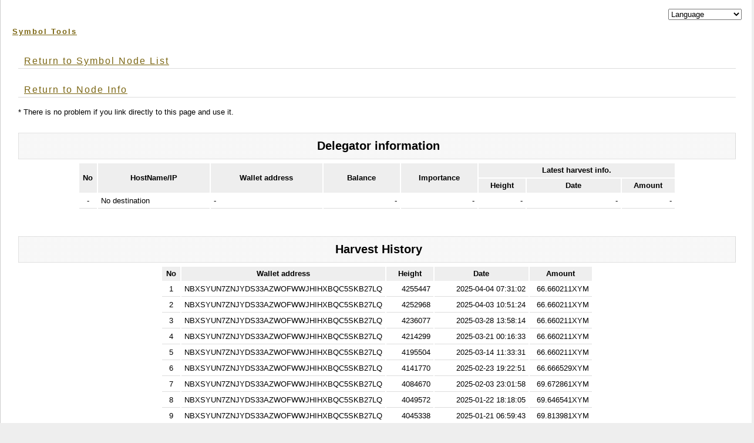

--- FILE ---
content_type: text/html;charset=UTF-8
request_url: https://symbol-tools.com/symbolTools/view/tool/addressDetails.html;jsessionid=9C372B21F28BEFA0C8D8FDF4A191BC37?inputHostName=xym643.allnodes.me&inputAddress=NBXSYUN7ZNJYDS33AZWOFWWJHIHXBQC5SKB27LQ&isFullHarvestHistory=true
body_size: 6545
content:
<!DOCTYPE html PUBLIC "-//W3C//DTD XHTML 1.0 Transitional//EN" "http://www.w3.org/TR/xhtml1/DTD/xhtml1-transitional.dtd">
<html xmlns="http://www.w3.org/1999/xhtml" xml:lang="ja" lang="ja" xmlns:te="http://www.seasar.org/teeda/extension"><head>
<meta http-equiv="Content-Type" content="text/html; charset=UTF-8" /><link rel="stylesheet" href="/symbolTools/css/style.css" type="text/css" baseViewId="/view/layout/nodeListLayout.html" /><link rel="stylesheet" href="/symbolTools/css/app.css?20210726" type="text/css" baseViewId="/view/layout/nodeListLayout.html" /><link rel="stylesheet" href="/symbolTools/css/nodeClassification.css?202205012" type="text/css" baseViewId="/view/layout/nodeListLayout.html" /><title id="title">Symbol Node List(Address Details) - symbol-tools.com</title><!-- Global site tag (gtag.js) - Google Analytics --><script type="text/javascript" language="JavaScript" src="https://www.googletagmanager.com/gtag/js?id=G-6JEV05DQS9" xml:space="preserve"></script><script type="text/javascript" language="JavaScript" xml:space="preserve">
  window.dataLayer = window.dataLayer || [];
  function gtag(){dataLayer.push(arguments);}
  gtag('js', new Date());

  gtag('config', 'G-6JEV05DQS9');
</script></head>
<body id="INDEX">
  <div id="PAGETOP">
    

<script type="text/javascript" language="JavaScript" xml:space="preserve">
function changeLanguage(value) {
	var url = new URL(window.location.href);
	var params = url.searchParams;
	params.delete('lang');
	params.append('lang', value);
	location.href = url;
}
</script>

<!--　　ヘッダ　　-->
<div align="right">
<select onChange="changeLanguage(value);" name="select"><option value="#">Language</option><option value="en">English</option><option value="ja">Japanese(日本語)</option><option value="ru">Russian(русский)</option><option value="ko">Korean(한국)</option><option value="it">Italian(italiano)</option></select>
</div>
<div id="HEADER">
<h1><a shape="rect" href="https://symbol-tools.com/">Symbol Tools</a></h1>
</div>
<hr />


    
    
  <form id="Form" name="includeChildBody:Form" method="post" enctype="application/x-www-form-urlencoded" action="/symbolTools/view/tool/addressDetails.html;jsessionid=AC27E5B3FEAE3984085CAEDD2BAE8CE3">
    <div id="KIZI">
      <div class="text">

<h3><a shape="rect" href="https://symbol-tools.com/symbolTools/view/tool/nodeList.html">Return to Symbol Node List</a></h3>
<h3><a id="goBackNodeDetails" href="nodeDetails.html;jsessionid=AC27E5B3FEAE3984085CAEDD2BAE8CE3?inputHostName=xym643.allnodes.me" shape="rect">Return to Node Info</a></h3>
* There is no problem if you link directly to this page and use it.
<br clear="none" />
<br clear="none" />


<!--　　タイトル　　-->
<!--　　タイトル　　-->
<div id="MENU">
<h2>menu</h2>
 <ul><li id="MENU01">Delegator information</li></ul>
</div>
<hr />
<table align="center"><thead><tr><th colspan="1" rowspan="2" width="20px">No</th><th colspan="1" rowspan="2" width="180px">HostName/IP</th><th colspan="1" rowspan="2" width="180px">Wallet address</th><th colspan="1" rowspan="2" width="120px">Balance</th><th colspan="1" rowspan="2" width="120px">Importance</th><th colspan="3" rowspan="1">Latest harvest info.</th></tr><tr><th colspan="1" rowspan="1" width="70px">Height</th><th colspan="1" rowspan="1" width="150px">Date</th><th colspan="1" rowspan="1" width="80px">Amount</th></tr></thead><tbody><tr><td colspan="1" rowspan="1" align="center"><span id="myNo">-</span></td><td colspan="1" rowspan="1"><span id="myHostName">No destination</span></td><td colspan="1" rowspan="1"><span id="myAccountAddress">-</span></td><td colspan="1" rowspan="1" align="right"><span id="myBalance">-</span></td><td colspan="1" rowspan="1" align="right"><span id="myImportance">-</span></td><td colspan="1" rowspan="1" align="right"><span id="myHeight">-</span></td><td colspan="1" rowspan="1" align="right"><span id="myHeightTime">-</span></td><td colspan="1" rowspan="1" align="right"><span id="myAmount">-</span></td></tr></tbody></table>

<br clear="none" /><br clear="none" />

<!--　　タイトル　　-->
<div id="MENU">
<h2>menu</h2>
 <ul><li id="MENU01">Harvest History</li></ul>
</div>
<hr />

<table align="center"><thead><tr><th colspan="1" rowspan="1" width="20px">No</th><th colspan="1" rowspan="1" width="180px">Wallet address</th><th colspan="1" rowspan="1" width="70px">Height</th><th colspan="1" rowspan="1" width="150px">Date</th><th colspan="1" rowspan="1" width="80px">Amount</th></tr></thead><tbody id="viewHarvestInfoItems"><tr><td colspan="1" rowspan="1" align="center"><span id="no">1</span></td><td colspan="1" rowspan="1"><span id="accountAddress">NBXSYUN7ZNJYDS33AZWOFWWJHIHXBQC5SKB27LQ</span></td><td colspan="1" rowspan="1" align="right"><span id="height">4255447</span></td><td colspan="1" rowspan="1" align="right"><span id="heightTime">2025-04-04 07:31:02</span></td><td colspan="1" rowspan="1" align="right"><span id="amount">66.660211XYM</span></td></tr><tr><td colspan="1" rowspan="1" align="center"><span id="no">2</span></td><td colspan="1" rowspan="1"><span id="accountAddress">NBXSYUN7ZNJYDS33AZWOFWWJHIHXBQC5SKB27LQ</span></td><td colspan="1" rowspan="1" align="right"><span id="height">4252968</span></td><td colspan="1" rowspan="1" align="right"><span id="heightTime">2025-04-03 10:51:24</span></td><td colspan="1" rowspan="1" align="right"><span id="amount">66.660211XYM</span></td></tr><tr><td colspan="1" rowspan="1" align="center"><span id="no">3</span></td><td colspan="1" rowspan="1"><span id="accountAddress">NBXSYUN7ZNJYDS33AZWOFWWJHIHXBQC5SKB27LQ</span></td><td colspan="1" rowspan="1" align="right"><span id="height">4236077</span></td><td colspan="1" rowspan="1" align="right"><span id="heightTime">2025-03-28 13:58:14</span></td><td colspan="1" rowspan="1" align="right"><span id="amount">66.660211XYM</span></td></tr><tr><td colspan="1" rowspan="1" align="center"><span id="no">4</span></td><td colspan="1" rowspan="1"><span id="accountAddress">NBXSYUN7ZNJYDS33AZWOFWWJHIHXBQC5SKB27LQ</span></td><td colspan="1" rowspan="1" align="right"><span id="height">4214299</span></td><td colspan="1" rowspan="1" align="right"><span id="heightTime">2025-03-21 00:16:33</span></td><td colspan="1" rowspan="1" align="right"><span id="amount">66.660211XYM</span></td></tr><tr><td colspan="1" rowspan="1" align="center"><span id="no">5</span></td><td colspan="1" rowspan="1"><span id="accountAddress">NBXSYUN7ZNJYDS33AZWOFWWJHIHXBQC5SKB27LQ</span></td><td colspan="1" rowspan="1" align="right"><span id="height">4195504</span></td><td colspan="1" rowspan="1" align="right"><span id="heightTime">2025-03-14 11:33:31</span></td><td colspan="1" rowspan="1" align="right"><span id="amount">66.660211XYM</span></td></tr><tr><td colspan="1" rowspan="1" align="center"><span id="no">6</span></td><td colspan="1" rowspan="1"><span id="accountAddress">NBXSYUN7ZNJYDS33AZWOFWWJHIHXBQC5SKB27LQ</span></td><td colspan="1" rowspan="1" align="right"><span id="height">4141770</span></td><td colspan="1" rowspan="1" align="right"><span id="heightTime">2025-02-23 19:22:51</span></td><td colspan="1" rowspan="1" align="right"><span id="amount">66.666529XYM</span></td></tr><tr><td colspan="1" rowspan="1" align="center"><span id="no">7</span></td><td colspan="1" rowspan="1"><span id="accountAddress">NBXSYUN7ZNJYDS33AZWOFWWJHIHXBQC5SKB27LQ</span></td><td colspan="1" rowspan="1" align="right"><span id="height">4084670</span></td><td colspan="1" rowspan="1" align="right"><span id="heightTime">2025-02-03 23:01:58</span></td><td colspan="1" rowspan="1" align="right"><span id="amount">69.672861XYM</span></td></tr><tr><td colspan="1" rowspan="1" align="center"><span id="no">8</span></td><td colspan="1" rowspan="1"><span id="accountAddress">NBXSYUN7ZNJYDS33AZWOFWWJHIHXBQC5SKB27LQ</span></td><td colspan="1" rowspan="1" align="right"><span id="height">4049572</span></td><td colspan="1" rowspan="1" align="right"><span id="heightTime">2025-01-22 18:18:05</span></td><td colspan="1" rowspan="1" align="right"><span id="amount">69.646541XYM</span></td></tr><tr><td colspan="1" rowspan="1" align="center"><span id="no">9</span></td><td colspan="1" rowspan="1"><span id="accountAddress">NBXSYUN7ZNJYDS33AZWOFWWJHIHXBQC5SKB27LQ</span></td><td colspan="1" rowspan="1" align="right"><span id="height">4045338</span></td><td colspan="1" rowspan="1" align="right"><span id="heightTime">2025-01-21 06:59:43</span></td><td colspan="1" rowspan="1" align="right"><span id="amount">69.813981XYM</span></td></tr><tr><td colspan="1" rowspan="1" align="center"><span id="no">10</span></td><td colspan="1" rowspan="1"><span id="accountAddress">NBXSYUN7ZNJYDS33AZWOFWWJHIHXBQC5SKB27LQ</span></td><td colspan="1" rowspan="1" align="right"><span id="height">4039027</span></td><td colspan="1" rowspan="1" align="right"><span id="heightTime">2025-01-19 02:20:05</span></td><td colspan="1" rowspan="1" align="right"><span id="amount">69.646541XYM</span></td></tr><tr><td colspan="1" rowspan="1" align="center"><span id="no">11</span></td><td colspan="1" rowspan="1"><span id="accountAddress">NBXSYUN7ZNJYDS33AZWOFWWJHIHXBQC5SKB27LQ</span></td><td colspan="1" rowspan="1" align="right"><span id="height">4005390</span></td><td colspan="1" rowspan="1" align="right"><span id="heightTime">2025-01-07 09:47:32</span></td><td colspan="1" rowspan="1" align="right"><span id="amount">69.646541XYM</span></td></tr><tr><td colspan="1" rowspan="1" align="center"><span id="no">12</span></td><td colspan="1" rowspan="1"><span id="accountAddress">NBXSYUN7ZNJYDS33AZWOFWWJHIHXBQC5SKB27LQ</span></td><td colspan="1" rowspan="1" align="right"><span id="height">3940108</span></td><td colspan="1" rowspan="1" align="right"><span id="heightTime">2024-12-15 17:17:13</span></td><td colspan="1" rowspan="1" align="right"><span id="amount">69.646541XYM</span></td></tr><tr><td colspan="1" rowspan="1" align="center"><span id="no">13</span></td><td colspan="1" rowspan="1"><span id="accountAddress">NBXSYUN7ZNJYDS33AZWOFWWJHIHXBQC5SKB27LQ</span></td><td colspan="1" rowspan="1" align="right"><span id="height">3916716</span></td><td colspan="1" rowspan="1" align="right"><span id="heightTime">2024-12-07 14:08:01</span></td><td colspan="1" rowspan="1" align="right"><span id="amount">69.701068XYM</span></td></tr><tr><td colspan="1" rowspan="1" align="center"><span id="no">14</span></td><td colspan="1" rowspan="1"><span id="accountAddress">NBXSYUN7ZNJYDS33AZWOFWWJHIHXBQC5SKB27LQ</span></td><td colspan="1" rowspan="1" align="right"><span id="height">3909821</span></td><td colspan="1" rowspan="1" align="right"><span id="heightTime">2024-12-05 04:35:47</span></td><td colspan="1" rowspan="1" align="right"><span id="amount">69.646541XYM</span></td></tr><tr><td colspan="1" rowspan="1" align="center"><span id="no">15</span></td><td colspan="1" rowspan="1"><span id="accountAddress">NBXSYUN7ZNJYDS33AZWOFWWJHIHXBQC5SKB27LQ</span></td><td colspan="1" rowspan="1" align="right"><span id="height">3882257</span></td><td colspan="1" rowspan="1" align="right"><span id="heightTime">2024-11-25 14:44:13</span></td><td colspan="1" rowspan="1" align="right"><span id="amount">69.646541XYM</span></td></tr><tr><td colspan="1" rowspan="1" align="center"><span id="no">16</span></td><td colspan="1" rowspan="1"><span id="accountAddress">NBXSYUN7ZNJYDS33AZWOFWWJHIHXBQC5SKB27LQ</span></td><td colspan="1" rowspan="1" align="right"><span id="height">3873150</span></td><td colspan="1" rowspan="1" align="right"><span id="heightTime">2024-11-22 10:46:59</span></td><td colspan="1" rowspan="1" align="right"><span id="amount">69.658861XYM</span></td></tr><tr><td colspan="1" rowspan="1" align="center"><span id="no">17</span></td><td colspan="1" rowspan="1"><span id="accountAddress">NBXSYUN7ZNJYDS33AZWOFWWJHIHXBQC5SKB27LQ</span></td><td colspan="1" rowspan="1" align="right"><span id="height">3862614</span></td><td colspan="1" rowspan="1" align="right"><span id="heightTime">2024-11-18 18:53:02</span></td><td colspan="1" rowspan="1" align="right"><span id="amount">69.646541XYM</span></td></tr><tr><td colspan="1" rowspan="1" align="center"><span id="no">18</span></td><td colspan="1" rowspan="1"><span id="accountAddress">NBXSYUN7ZNJYDS33AZWOFWWJHIHXBQC5SKB27LQ</span></td><td colspan="1" rowspan="1" align="right"><span id="height">3839242</span></td><td colspan="1" rowspan="1" align="right"><span id="heightTime">2024-11-10 15:56:16</span></td><td colspan="1" rowspan="1" align="right"><span id="amount">72.792976XYM</span></td></tr><tr><td colspan="1" rowspan="1" align="center"><span id="no">19</span></td><td colspan="1" rowspan="1"><span id="accountAddress">NBXSYUN7ZNJYDS33AZWOFWWJHIHXBQC5SKB27LQ</span></td><td colspan="1" rowspan="1" align="right"><span id="height">3738521</span></td><td colspan="1" rowspan="1" align="right"><span id="heightTime">2024-10-06 15:47:23</span></td><td colspan="1" rowspan="1" align="right"><span id="amount">72.766656XYM</span></td></tr><tr><td colspan="1" rowspan="1" align="center"><span id="no">20</span></td><td colspan="1" rowspan="1"><span id="accountAddress">NBXSYUN7ZNJYDS33AZWOFWWJHIHXBQC5SKB27LQ</span></td><td colspan="1" rowspan="1" align="right"><span id="height">3695977</span></td><td colspan="1" rowspan="1" align="right"><span id="heightTime">2024-09-21 20:53:33</span></td><td colspan="1" rowspan="1" align="right"><span id="amount">72.766656XYM</span></td></tr><tr><td colspan="1" rowspan="1" align="center"><span id="no">21</span></td><td colspan="1" rowspan="1"><span id="accountAddress">NBXSYUN7ZNJYDS33AZWOFWWJHIHXBQC5SKB27LQ</span></td><td colspan="1" rowspan="1" align="right"><span id="height">3669459</span></td><td colspan="1" rowspan="1" align="right"><span id="heightTime">2024-09-12 15:41:30</span></td><td colspan="1" rowspan="1" align="right"><span id="amount">72.766656XYM</span></td></tr><tr><td colspan="1" rowspan="1" align="center"><span id="no">22</span></td><td colspan="1" rowspan="1"><span id="accountAddress">NBXSYUN7ZNJYDS33AZWOFWWJHIHXBQC5SKB27LQ</span></td><td colspan="1" rowspan="1" align="right"><span id="height">3628870</span></td><td colspan="1" rowspan="1" align="right"><span id="heightTime">2024-08-29 13:07:29</span></td><td colspan="1" rowspan="1" align="right"><span id="amount">72.766656XYM</span></td></tr><tr><td colspan="1" rowspan="1" align="center"><span id="no">23</span></td><td colspan="1" rowspan="1"><span id="accountAddress">NBXSYUN7ZNJYDS33AZWOFWWJHIHXBQC5SKB27LQ</span></td><td colspan="1" rowspan="1" align="right"><span id="height">3617934</span></td><td colspan="1" rowspan="1" align="right"><span id="heightTime">2024-08-25 17:55:37</span></td><td colspan="1" rowspan="1" align="right"><span id="amount">72.766656XYM</span></td></tr><tr><td colspan="1" rowspan="1" align="center"><span id="no">24</span></td><td colspan="1" rowspan="1"><span id="accountAddress">NBXSYUN7ZNJYDS33AZWOFWWJHIHXBQC5SKB27LQ</span></td><td colspan="1" rowspan="1" align="right"><span id="height">3567061</span></td><td colspan="1" rowspan="1" align="right"><span id="heightTime">2024-08-08 01:32:48</span></td><td colspan="1" rowspan="1" align="right"><span id="amount">76.026551XYM</span></td></tr><tr><td colspan="1" rowspan="1" align="center"><span id="no">25</span></td><td colspan="1" rowspan="1"><span id="accountAddress">NBXSYUN7ZNJYDS33AZWOFWWJHIHXBQC5SKB27LQ</span></td><td colspan="1" rowspan="1" align="right"><span id="height">3541722</span></td><td colspan="1" rowspan="1" align="right"><span id="heightTime">2024-07-30 06:10:48</span></td><td colspan="1" rowspan="1" align="right"><span id="amount">76.026551XYM</span></td></tr><tr><td colspan="1" rowspan="1" align="center"><span id="no">26</span></td><td colspan="1" rowspan="1"><span id="accountAddress">NBXSYUN7ZNJYDS33AZWOFWWJHIHXBQC5SKB27LQ</span></td><td colspan="1" rowspan="1" align="right"><span id="height">3430664</span></td><td colspan="1" rowspan="1" align="right"><span id="heightTime">2024-06-21 15:55:01</span></td><td colspan="1" rowspan="1" align="right"><span id="amount">76.642551XYM</span></td></tr><tr><td colspan="1" rowspan="1" align="center"><span id="no">27</span></td><td colspan="1" rowspan="1"><span id="accountAddress">NBXSYUN7ZNJYDS33AZWOFWWJHIHXBQC5SKB27LQ</span></td><td colspan="1" rowspan="1" align="right"><span id="height">3427118</span></td><td colspan="1" rowspan="1" align="right"><span id="heightTime">2024-06-20 10:16:17</span></td><td colspan="1" rowspan="1" align="right"><span id="amount">76.026551XYM</span></td></tr><tr><td colspan="1" rowspan="1" align="center"><span id="no">28</span></td><td colspan="1" rowspan="1"><span id="accountAddress">NBXSYUN7ZNJYDS33AZWOFWWJHIHXBQC5SKB27LQ</span></td><td colspan="1" rowspan="1" align="right"><span id="height">3405984</span></td><td colspan="1" rowspan="1" align="right"><span id="heightTime">2024-06-13 01:59:34</span></td><td colspan="1" rowspan="1" align="right"><span id="amount">76.026551XYM</span></td></tr><tr><td colspan="1" rowspan="1" align="center"><span id="no">29</span></td><td colspan="1" rowspan="1"><span id="accountAddress">NBXSYUN7ZNJYDS33AZWOFWWJHIHXBQC5SKB27LQ</span></td><td colspan="1" rowspan="1" align="right"><span id="height">3377020</span></td><td colspan="1" rowspan="1" align="right"><span id="heightTime">2024-06-03 00:25:03</span></td><td colspan="1" rowspan="1" align="right"><span id="amount">76.026551XYM</span></td></tr><tr><td colspan="1" rowspan="1" align="center"><span id="no">30</span></td><td colspan="1" rowspan="1"><span id="accountAddress">NBXSYUN7ZNJYDS33AZWOFWWJHIHXBQC5SKB27LQ</span></td><td colspan="1" rowspan="1" align="right"><span id="height">3323290</span></td><td colspan="1" rowspan="1" align="right"><span id="heightTime">2024-05-15 08:14:03</span></td><td colspan="1" rowspan="1" align="right"><span id="amount">76.026551XYM</span></td></tr><tr><td colspan="1" rowspan="1" align="center"><span id="no">31</span></td><td colspan="1" rowspan="1"><span id="accountAddress">NBXSYUN7ZNJYDS33AZWOFWWJHIHXBQC5SKB27LQ</span></td><td colspan="1" rowspan="1" align="right"><span id="height">3314249</span></td><td colspan="1" rowspan="1" align="right"><span id="heightTime">2024-05-12 04:50:14</span></td><td colspan="1" rowspan="1" align="right"><span id="amount">79.432487XYM</span></td></tr><tr><td colspan="1" rowspan="1" align="center"><span id="no">32</span></td><td colspan="1" rowspan="1"><span id="accountAddress">NBXSYUN7ZNJYDS33AZWOFWWJHIHXBQC5SKB27LQ</span></td><td colspan="1" rowspan="1" align="right"><span id="height">3293860</span></td><td colspan="1" rowspan="1" align="right"><span id="heightTime">2024-05-05 02:45:08</span></td><td colspan="1" rowspan="1" align="right"><span id="amount">79.432487XYM</span></td></tr><tr><td colspan="1" rowspan="1" align="center"><span id="no">33</span></td><td colspan="1" rowspan="1"><span id="accountAddress">NBXSYUN7ZNJYDS33AZWOFWWJHIHXBQC5SKB27LQ</span></td><td colspan="1" rowspan="1" align="right"><span id="height">3291101</span></td><td colspan="1" rowspan="1" align="right"><span id="heightTime">2024-05-04 03:43:36</span></td><td colspan="1" rowspan="1" align="right"><span id="amount">79.457757XYM</span></td></tr><tr><td colspan="1" rowspan="1" align="center"><span id="no">34</span></td><td colspan="1" rowspan="1"><span id="accountAddress">NBXSYUN7ZNJYDS33AZWOFWWJHIHXBQC5SKB27LQ</span></td><td colspan="1" rowspan="1" align="right"><span id="height">3271531</span></td><td colspan="1" rowspan="1" align="right"><span id="heightTime">2024-04-27 08:31:01</span></td><td colspan="1" rowspan="1" align="right"><span id="amount">79.432487XYM</span></td></tr><tr><td colspan="1" rowspan="1" align="center"><span id="no">35</span></td><td colspan="1" rowspan="1"><span id="accountAddress">NBXSYUN7ZNJYDS33AZWOFWWJHIHXBQC5SKB27LQ</span></td><td colspan="1" rowspan="1" align="right"><span id="height">3254581</span></td><td colspan="1" rowspan="1" align="right"><span id="heightTime">2024-04-21 11:07:51</span></td><td colspan="1" rowspan="1" align="right"><span id="amount">79.432487XYM</span></td></tr><tr><td colspan="1" rowspan="1" align="center"><span id="no">36</span></td><td colspan="1" rowspan="1"><span id="accountAddress">NBXSYUN7ZNJYDS33AZWOFWWJHIHXBQC5SKB27LQ</span></td><td colspan="1" rowspan="1" align="right"><span id="height">3170116</span></td><td colspan="1" rowspan="1" align="right"><span id="heightTime">2024-03-23 02:34:40</span></td><td colspan="1" rowspan="1" align="right"><span id="amount">79.432487XYM</span></td></tr><tr><td colspan="1" rowspan="1" align="center"><span id="no">37</span></td><td colspan="1" rowspan="1"><span id="accountAddress">NBXSYUN7ZNJYDS33AZWOFWWJHIHXBQC5SKB27LQ</span></td><td colspan="1" rowspan="1" align="right"><span id="height">3154085</span></td><td colspan="1" rowspan="1" align="right"><span id="heightTime">2024-03-17 12:49:28</span></td><td colspan="1" rowspan="1" align="right"><span id="amount">79.432487XYM</span></td></tr><tr><td colspan="1" rowspan="1" align="center"><span id="no">38</span></td><td colspan="1" rowspan="1"><span id="accountAddress">NBXSYUN7ZNJYDS33AZWOFWWJHIHXBQC5SKB27LQ</span></td><td colspan="1" rowspan="1" align="right"><span id="height">3146950</span></td><td colspan="1" rowspan="1" align="right"><span id="heightTime">2024-03-15 01:19:11</span></td><td colspan="1" rowspan="1" align="right"><span id="amount">79.432487XYM</span></td></tr><tr><td colspan="1" rowspan="1" align="center"><span id="no">39</span></td><td colspan="1" rowspan="1"><span id="accountAddress">NBXSYUN7ZNJYDS33AZWOFWWJHIHXBQC5SKB27LQ</span></td><td colspan="1" rowspan="1" align="right"><span id="height">3109843</span></td><td colspan="1" rowspan="1" align="right"><span id="heightTime">2024-03-02 03:50:06</span></td><td colspan="1" rowspan="1" align="right"><span id="amount">79.453307XYM</span></td></tr><tr><td colspan="1" rowspan="1" align="center"><span id="no">40</span></td><td colspan="1" rowspan="1"><span id="accountAddress">NBXSYUN7ZNJYDS33AZWOFWWJHIHXBQC5SKB27LQ</span></td><td colspan="1" rowspan="1" align="right"><span id="height">3097454</span></td><td colspan="1" rowspan="1" align="right"><span id="heightTime">2024-02-26 20:27:05</span></td><td colspan="1" rowspan="1" align="right"><span id="amount">79.457127XYM</span></td></tr><tr><td colspan="1" rowspan="1" align="center"><span id="no">41</span></td><td colspan="1" rowspan="1"><span id="accountAddress">NBXSYUN7ZNJYDS33AZWOFWWJHIHXBQC5SKB27LQ</span></td><td colspan="1" rowspan="1" align="right"><span id="height">3093578</span></td><td colspan="1" rowspan="1" align="right"><span id="heightTime">2024-02-25 12:09:41</span></td><td colspan="1" rowspan="1" align="right"><span id="amount">79.432487XYM</span></td></tr><tr><td colspan="1" rowspan="1" align="center"><span id="no">42</span></td><td colspan="1" rowspan="1"><span id="accountAddress">NBXSYUN7ZNJYDS33AZWOFWWJHIHXBQC5SKB27LQ</span></td><td colspan="1" rowspan="1" align="right"><span id="height">3083527</span></td><td colspan="1" rowspan="1" align="right"><span id="heightTime">2024-02-22 00:18:35</span></td><td colspan="1" rowspan="1" align="right"><span id="amount">79.432487XYM</span></td></tr><tr><td colspan="1" rowspan="1" align="center"><span id="no">43</span></td><td colspan="1" rowspan="1"><span id="accountAddress">NBXSYUN7ZNJYDS33AZWOFWWJHIHXBQC5SKB27LQ</span></td><td colspan="1" rowspan="1" align="right"><span id="height">3070977</span></td><td colspan="1" rowspan="1" align="right"><span id="heightTime">2024-02-17 15:36:08</span></td><td colspan="1" rowspan="1" align="right"><span id="amount">80.081912XYM</span></td></tr><tr><td colspan="1" rowspan="1" align="center"><span id="no">44</span></td><td colspan="1" rowspan="1"><span id="accountAddress">NBXSYUN7ZNJYDS33AZWOFWWJHIHXBQC5SKB27LQ</span></td><td colspan="1" rowspan="1" align="right"><span id="height">3048464</span></td><td colspan="1" rowspan="1" align="right"><span id="heightTime">2024-02-09 19:48:26</span></td><td colspan="1" rowspan="1" align="right"><span id="amount">82.991007XYM</span></td></tr><tr><td colspan="1" rowspan="1" align="center"><span id="no">45</span></td><td colspan="1" rowspan="1"><span id="accountAddress">NBXSYUN7ZNJYDS33AZWOFWWJHIHXBQC5SKB27LQ</span></td><td colspan="1" rowspan="1" align="right"><span id="height">3031077</span></td><td colspan="1" rowspan="1" align="right"><span id="heightTime">2024-02-03 18:45:57</span></td><td colspan="1" rowspan="1" align="right"><span id="amount">83.047007XYM</span></td></tr><tr><td colspan="1" rowspan="1" align="center"><span id="no">46</span></td><td colspan="1" rowspan="1"><span id="accountAddress">NBXSYUN7ZNJYDS33AZWOFWWJHIHXBQC5SKB27LQ</span></td><td colspan="1" rowspan="1" align="right"><span id="height">2942748</span></td><td colspan="1" rowspan="1" align="right"><span id="heightTime">2024-01-04 02:00:23</span></td><td colspan="1" rowspan="1" align="right"><span id="amount">82.991007XYM</span></td></tr><tr><td colspan="1" rowspan="1" align="center"><span id="no">47</span></td><td colspan="1" rowspan="1"><span id="accountAddress">NBXSYUN7ZNJYDS33AZWOFWWJHIHXBQC5SKB27LQ</span></td><td colspan="1" rowspan="1" align="right"><span id="height">2913730</span></td><td colspan="1" rowspan="1" align="right"><span id="heightTime">2023-12-25 00:01:29</span></td><td colspan="1" rowspan="1" align="right"><span id="amount">82.991007XYM</span></td></tr><tr><td colspan="1" rowspan="1" align="center"><span id="no">48</span></td><td colspan="1" rowspan="1"><span id="accountAddress">NBXSYUN7ZNJYDS33AZWOFWWJHIHXBQC5SKB27LQ</span></td><td colspan="1" rowspan="1" align="right"><span id="height">2897569</span></td><td colspan="1" rowspan="1" align="right"><span id="heightTime">2023-12-19 09:11:02</span></td><td colspan="1" rowspan="1" align="right"><span id="amount">82.991007XYM</span></td></tr><tr><td colspan="1" rowspan="1" align="center"><span id="no">49</span></td><td colspan="1" rowspan="1"><span id="accountAddress">NBXSYUN7ZNJYDS33AZWOFWWJHIHXBQC5SKB27LQ</span></td><td colspan="1" rowspan="1" align="right"><span id="height">2893760</span></td><td colspan="1" rowspan="1" align="right"><span id="heightTime">2023-12-18 01:24:21</span></td><td colspan="1" rowspan="1" align="right"><span id="amount">83.005567XYM</span></td></tr><tr><td colspan="1" rowspan="1" align="center"><span id="no">50</span></td><td colspan="1" rowspan="1"><span id="accountAddress">NBXSYUN7ZNJYDS33AZWOFWWJHIHXBQC5SKB27LQ</span></td><td colspan="1" rowspan="1" align="right"><span id="height">2890204</span></td><td colspan="1" rowspan="1" align="right"><span id="heightTime">2023-12-16 19:47:26</span></td><td colspan="1" rowspan="1" align="right"><span id="amount">82.991007XYM</span></td></tr><tr><td colspan="1" rowspan="1" align="center"><span id="no">51</span></td><td colspan="1" rowspan="1"><span id="accountAddress">NBXSYUN7ZNJYDS33AZWOFWWJHIHXBQC5SKB27LQ</span></td><td colspan="1" rowspan="1" align="right"><span id="height">2842080</span></td><td colspan="1" rowspan="1" align="right"><span id="heightTime">2023-11-30 02:20:31</span></td><td colspan="1" rowspan="1" align="right"><span id="amount">82.991007XYM</span></td></tr><tr><td colspan="1" rowspan="1" align="center"><span id="no">52</span></td><td colspan="1" rowspan="1"><span id="accountAddress">NBXSYUN7ZNJYDS33AZWOFWWJHIHXBQC5SKB27LQ</span></td><td colspan="1" rowspan="1" align="right"><span id="height">2770934</span></td><td colspan="1" rowspan="1" align="right"><span id="heightTime">2023-11-05 08:52:51</span></td><td colspan="1" rowspan="1" align="right"><span id="amount">86.708945XYM</span></td></tr><tr><td colspan="1" rowspan="1" align="center"><span id="no">53</span></td><td colspan="1" rowspan="1"><span id="accountAddress">NBXSYUN7ZNJYDS33AZWOFWWJHIHXBQC5SKB27LQ</span></td><td colspan="1" rowspan="1" align="right"><span id="height">2740002</span></td><td colspan="1" rowspan="1" align="right"><span id="heightTime">2023-10-25 14:52:45</span></td><td colspan="1" rowspan="1" align="right"><span id="amount">86.712392XYM</span></td></tr><tr><td colspan="1" rowspan="1" align="center"><span id="no">54</span></td><td colspan="1" rowspan="1"><span id="accountAddress">NBXSYUN7ZNJYDS33AZWOFWWJHIHXBQC5SKB27LQ</span></td><td colspan="1" rowspan="1" align="right"><span id="height">2723168</span></td><td colspan="1" rowspan="1" align="right"><span id="heightTime">2023-10-19 18:28:00</span></td><td colspan="1" rowspan="1" align="right"><span id="amount">86.708945XYM</span></td></tr><tr><td colspan="1" rowspan="1" align="center"><span id="no">55</span></td><td colspan="1" rowspan="1"><span id="accountAddress">NBXSYUN7ZNJYDS33AZWOFWWJHIHXBQC5SKB27LQ</span></td><td colspan="1" rowspan="1" align="right"><span id="height">2717250</span></td><td colspan="1" rowspan="1" align="right"><span id="heightTime">2023-10-17 17:07:14</span></td><td colspan="1" rowspan="1" align="right"><span id="amount">86.708945XYM</span></td></tr><tr><td colspan="1" rowspan="1" align="center"><span id="no">56</span></td><td colspan="1" rowspan="1"><span id="accountAddress">NBXSYUN7ZNJYDS33AZWOFWWJHIHXBQC5SKB27LQ</span></td><td colspan="1" rowspan="1" align="right"><span id="height">2708822</span></td><td colspan="1" rowspan="1" align="right"><span id="heightTime">2023-10-14 18:49:35</span></td><td colspan="1" rowspan="1" align="right"><span id="amount">86.708945XYM</span></td></tr><tr><td colspan="1" rowspan="1" align="center"><span id="no">57</span></td><td colspan="1" rowspan="1"><span id="accountAddress">NBXSYUN7ZNJYDS33AZWOFWWJHIHXBQC5SKB27LQ</span></td><td colspan="1" rowspan="1" align="right"><span id="height">2671038</span></td><td colspan="1" rowspan="1" align="right"><span id="heightTime">2023-10-01 15:37:24</span></td><td colspan="1" rowspan="1" align="right"><span id="amount">86.708945XYM</span></td></tr><tr><td colspan="1" rowspan="1" align="center"><span id="no">58</span></td><td colspan="1" rowspan="1"><span id="accountAddress">NBXSYUN7ZNJYDS33AZWOFWWJHIHXBQC5SKB27LQ</span></td><td colspan="1" rowspan="1" align="right"><span id="height">2650940</span></td><td colspan="1" rowspan="1" align="right"><span id="heightTime">2023-09-24 15:59:12</span></td><td colspan="1" rowspan="1" align="right"><span id="amount">86.708945XYM</span></td></tr><tr><td colspan="1" rowspan="1" align="center"><span id="no">59</span></td><td colspan="1" rowspan="1"><span id="accountAddress">NBXSYUN7ZNJYDS33AZWOFWWJHIHXBQC5SKB27LQ</span></td><td colspan="1" rowspan="1" align="right"><span id="height">2635254</span></td><td colspan="1" rowspan="1" align="right"><span id="heightTime">2023-09-19 05:09:54</span></td><td colspan="1" rowspan="1" align="right"><span id="amount">86.708945XYM</span></td></tr><tr><td colspan="1" rowspan="1" align="center"><span id="no">60</span></td><td colspan="1" rowspan="1"><span id="accountAddress">NBXSYUN7ZNJYDS33AZWOFWWJHIHXBQC5SKB27LQ</span></td><td colspan="1" rowspan="1" align="right"><span id="height">2629117</span></td><td colspan="1" rowspan="1" align="right"><span id="heightTime">2023-09-17 01:57:21</span></td><td colspan="1" rowspan="1" align="right"><span id="amount">86.708945XYM</span></td></tr><tr><td colspan="1" rowspan="1" align="center"><span id="no">61</span></td><td colspan="1" rowspan="1"><span id="accountAddress">NBXSYUN7ZNJYDS33AZWOFWWJHIHXBQC5SKB27LQ</span></td><td colspan="1" rowspan="1" align="right"><span id="height">2569409</span></td><td colspan="1" rowspan="1" align="right"><span id="heightTime">2023-08-27 07:56:11</span></td><td colspan="1" rowspan="1" align="right"><span id="amount">86.708945XYM</span></td></tr><tr><td colspan="1" rowspan="1" align="center"><span id="no">62</span></td><td colspan="1" rowspan="1"><span id="accountAddress">NBXSYUN7ZNJYDS33AZWOFWWJHIHXBQC5SKB27LQ</span></td><td colspan="1" rowspan="1" align="right"><span id="height">2553882</span></td><td colspan="1" rowspan="1" align="right"><span id="heightTime">2023-08-21 22:24:12</span></td><td colspan="1" rowspan="1" align="right"><span id="amount">86.708945XYM</span></td></tr><tr><td colspan="1" rowspan="1" align="center"><span id="no">63</span></td><td colspan="1" rowspan="1"><span id="accountAddress">NBXSYUN7ZNJYDS33AZWOFWWJHIHXBQC5SKB27LQ</span></td><td colspan="1" rowspan="1" align="right"><span id="height">2512225</span></td><td colspan="1" rowspan="1" align="right"><span id="heightTime">2023-08-07 10:58:13</span></td><td colspan="1" rowspan="1" align="right"><span id="amount">90.593443XYM</span></td></tr><tr><td colspan="1" rowspan="1" align="center"><span id="no">64</span></td><td colspan="1" rowspan="1"><span id="accountAddress">NBXSYUN7ZNJYDS33AZWOFWWJHIHXBQC5SKB27LQ</span></td><td colspan="1" rowspan="1" align="right"><span id="height">2472948</span></td><td colspan="1" rowspan="1" align="right"><span id="heightTime">2023-07-24 19:21:09</span></td><td colspan="1" rowspan="1" align="right"><span id="amount">90.596523XYM</span></td></tr><tr><td colspan="1" rowspan="1" align="center"><span id="no">65</span></td><td colspan="1" rowspan="1"><span id="accountAddress">NBXSYUN7ZNJYDS33AZWOFWWJHIHXBQC5SKB27LQ</span></td><td colspan="1" rowspan="1" align="right"><span id="height">2436061</span></td><td colspan="1" rowspan="1" align="right"><span id="heightTime">2023-07-11 23:39:52</span></td><td colspan="1" rowspan="1" align="right"><span id="amount">91.293343XYM</span></td></tr><tr><td colspan="1" rowspan="1" align="center"><span id="no">66</span></td><td colspan="1" rowspan="1"><span id="accountAddress">NBXSYUN7ZNJYDS33AZWOFWWJHIHXBQC5SKB27LQ</span></td><td colspan="1" rowspan="1" align="right"><span id="height">2384623</span></td><td colspan="1" rowspan="1" align="right"><span id="heightTime">2023-06-24 02:34:55</span></td><td colspan="1" rowspan="1" align="right"><span id="amount">90.593443XYM</span></td></tr><tr><td colspan="1" rowspan="1" align="center"><span id="no">67</span></td><td colspan="1" rowspan="1"><span id="accountAddress">NBXSYUN7ZNJYDS33AZWOFWWJHIHXBQC5SKB27LQ</span></td><td colspan="1" rowspan="1" align="right"><span id="height">2302396</span></td><td colspan="1" rowspan="1" align="right"><span id="heightTime">2023-05-26 12:40:18</span></td><td colspan="1" rowspan="1" align="right"><span id="amount">90.593443XYM</span></td></tr><tr><td colspan="1" rowspan="1" align="center"><span id="no">68</span></td><td colspan="1" rowspan="1"><span id="accountAddress">NBXSYUN7ZNJYDS33AZWOFWWJHIHXBQC5SKB27LQ</span></td><td colspan="1" rowspan="1" align="right"><span id="height">2284030</span></td><td colspan="1" rowspan="1" align="right"><span id="heightTime">2023-05-20 03:31:37</span></td><td colspan="1" rowspan="1" align="right"><span id="amount">90.593443XYM</span></td></tr><tr><td colspan="1" rowspan="1" align="center"><span id="no">69</span></td><td colspan="1" rowspan="1"><span id="accountAddress">NBXSYUN7ZNJYDS33AZWOFWWJHIHXBQC5SKB27LQ</span></td><td colspan="1" rowspan="1" align="right"><span id="height">2283312</span></td><td colspan="1" rowspan="1" align="right"><span id="heightTime">2023-05-19 21:32:13</span></td><td colspan="1" rowspan="1" align="right"><span id="amount">90.593443XYM</span></td></tr><tr><td colspan="1" rowspan="1" align="center"><span id="no">70</span></td><td colspan="1" rowspan="1"><span id="accountAddress">NBXSYUN7ZNJYDS33AZWOFWWJHIHXBQC5SKB27LQ</span></td><td colspan="1" rowspan="1" align="right"><span id="height">2264386</span></td><td colspan="1" rowspan="1" align="right"><span id="heightTime">2023-05-13 07:39:15</span></td><td colspan="1" rowspan="1" align="right"><span id="amount">94.651965XYM</span></td></tr><tr><td colspan="1" rowspan="1" align="center"><span id="no">71</span></td><td colspan="1" rowspan="1"><span id="accountAddress">NBXSYUN7ZNJYDS33AZWOFWWJHIHXBQC5SKB27LQ</span></td><td colspan="1" rowspan="1" align="right"><span id="height">2246228</span></td><td colspan="1" rowspan="1" align="right"><span id="heightTime">2023-05-07 00:12:35</span></td><td colspan="1" rowspan="1" align="right"><span id="amount">94.651965XYM</span></td></tr><tr><td colspan="1" rowspan="1" align="center"><span id="no">72</span></td><td colspan="1" rowspan="1"><span id="accountAddress">NBXSYUN7ZNJYDS33AZWOFWWJHIHXBQC5SKB27LQ</span></td><td colspan="1" rowspan="1" align="right"><span id="height">2237514</span></td><td colspan="1" rowspan="1" align="right"><span id="heightTime">2023-05-03 23:30:46</span></td><td colspan="1" rowspan="1" align="right"><span id="amount">94.651965XYM</span></td></tr><tr><td colspan="1" rowspan="1" align="center"><span id="no">73</span></td><td colspan="1" rowspan="1"><span id="accountAddress">NBXSYUN7ZNJYDS33AZWOFWWJHIHXBQC5SKB27LQ</span></td><td colspan="1" rowspan="1" align="right"><span id="height">2210609</span></td><td colspan="1" rowspan="1" align="right"><span id="heightTime">2023-04-24 15:04:06</span></td><td colspan="1" rowspan="1" align="right"><span id="amount">94.651965XYM</span></td></tr><tr><td colspan="1" rowspan="1" align="center"><span id="no">74</span></td><td colspan="1" rowspan="1"><span id="accountAddress">NBXSYUN7ZNJYDS33AZWOFWWJHIHXBQC5SKB27LQ</span></td><td colspan="1" rowspan="1" align="right"><span id="height">2192524</span></td><td colspan="1" rowspan="1" align="right"><span id="heightTime">2023-04-18 08:12:19</span></td><td colspan="1" rowspan="1" align="right"><span id="amount">94.651965XYM</span></td></tr><tr><td colspan="1" rowspan="1" align="center"><span id="no">75</span></td><td colspan="1" rowspan="1"><span id="accountAddress">NBXSYUN7ZNJYDS33AZWOFWWJHIHXBQC5SKB27LQ</span></td><td colspan="1" rowspan="1" align="right"><span id="height">2165325</span></td><td colspan="1" rowspan="1" align="right"><span id="heightTime">2023-04-08 21:22:42</span></td><td colspan="1" rowspan="1" align="right"><span id="amount">94.651965XYM</span></td></tr><tr><td colspan="1" rowspan="1" align="center"><span id="no">76</span></td><td colspan="1" rowspan="1"><span id="accountAddress">NBXSYUN7ZNJYDS33AZWOFWWJHIHXBQC5SKB27LQ</span></td><td colspan="1" rowspan="1" align="right"><span id="height">2161772</span></td><td colspan="1" rowspan="1" align="right"><span id="heightTime">2023-04-07 15:45:21</span></td><td colspan="1" rowspan="1" align="right"><span id="amount">94.651965XYM</span></td></tr><tr><td colspan="1" rowspan="1" align="center"><span id="no">77</span></td><td colspan="1" rowspan="1"><span id="accountAddress">NBXSYUN7ZNJYDS33AZWOFWWJHIHXBQC5SKB27LQ</span></td><td colspan="1" rowspan="1" align="right"><span id="height">2095950</span></td><td colspan="1" rowspan="1" align="right"><span id="heightTime">2023-03-15 18:42:37</span></td><td colspan="1" rowspan="1" align="right"><span id="amount">94.664285XYM</span></td></tr><tr><td colspan="1" rowspan="1" align="center"><span id="no">78</span></td><td colspan="1" rowspan="1"><span id="accountAddress">NBXSYUN7ZNJYDS33AZWOFWWJHIHXBQC5SKB27LQ</span></td><td colspan="1" rowspan="1" align="right"><span id="height">2077972</span></td><td colspan="1" rowspan="1" align="right"><span id="heightTime">2023-03-09 12:43:44</span></td><td colspan="1" rowspan="1" align="right"><span id="amount">94.716925XYM</span></td></tr><tr><td colspan="1" rowspan="1" align="center"><span id="no">79</span></td><td colspan="1" rowspan="1"><span id="accountAddress">NBXSYUN7ZNJYDS33AZWOFWWJHIHXBQC5SKB27LQ</span></td><td colspan="1" rowspan="1" align="right"><span id="height">2064240</span></td><td colspan="1" rowspan="1" align="right"><span id="heightTime">2023-03-04 18:12:11</span></td><td colspan="1" rowspan="1" align="right"><span id="amount">94.664285XYM</span></td></tr><tr><td colspan="1" rowspan="1" align="center"><span id="no">80</span></td><td colspan="1" rowspan="1"><span id="accountAddress">NBXSYUN7ZNJYDS33AZWOFWWJHIHXBQC5SKB27LQ</span></td><td colspan="1" rowspan="1" align="right"><span id="height">2046292</span></td><td colspan="1" rowspan="1" align="right"><span id="heightTime">2023-02-26 12:30:53</span></td><td colspan="1" rowspan="1" align="right"><span id="amount">94.651965XYM</span></td></tr><tr><td colspan="1" rowspan="1" align="center"><span id="no">81</span></td><td colspan="1" rowspan="1"><span id="accountAddress">NBXSYUN7ZNJYDS33AZWOFWWJHIHXBQC5SKB27LQ</span></td><td colspan="1" rowspan="1" align="right"><span id="height">2022194</span></td><td colspan="1" rowspan="1" align="right"><span id="heightTime">2023-02-18 03:28:41</span></td><td colspan="1" rowspan="1" align="right"><span id="amount">94.651965XYM</span></td></tr><tr><td colspan="1" rowspan="1" align="center"><span id="no">82</span></td><td colspan="1" rowspan="1"><span id="accountAddress">NBXSYUN7ZNJYDS33AZWOFWWJHIHXBQC5SKB27LQ</span></td><td colspan="1" rowspan="1" align="right"><span id="height">2001951</span></td><td colspan="1" rowspan="1" align="right"><span id="heightTime">2023-02-11 02:41:13</span></td><td colspan="1" rowspan="1" align="right"><span id="amount">98.892305XYM</span></td></tr><tr><td colspan="1" rowspan="1" align="center"><span id="no">83</span></td><td colspan="1" rowspan="1"><span id="accountAddress">NBXSYUN7ZNJYDS33AZWOFWWJHIHXBQC5SKB27LQ</span></td><td colspan="1" rowspan="1" align="right"><span id="height">1985160</span></td><td colspan="1" rowspan="1" align="right"><span id="heightTime">2023-02-05 06:38:27</span></td><td colspan="1" rowspan="1" align="right"><span id="amount">98.892305XYM</span></td></tr><tr><td colspan="1" rowspan="1" align="center"><span id="no">84</span></td><td colspan="1" rowspan="1"><span id="accountAddress">NBXSYUN7ZNJYDS33AZWOFWWJHIHXBQC5SKB27LQ</span></td><td colspan="1" rowspan="1" align="right"><span id="height">1956978</span></td><td colspan="1" rowspan="1" align="right"><span id="heightTime">2023-01-26 11:31:21</span></td><td colspan="1" rowspan="1" align="right"><span id="amount">98.898763XYM</span></td></tr><tr><td colspan="1" rowspan="1" align="center"><span id="no">85</span></td><td colspan="1" rowspan="1"><span id="accountAddress">NBXSYUN7ZNJYDS33AZWOFWWJHIHXBQC5SKB27LQ</span></td><td colspan="1" rowspan="1" align="right"><span id="height">1922566</span></td><td colspan="1" rowspan="1" align="right"><span id="heightTime">2023-01-14 12:29:16</span></td><td colspan="1" rowspan="1" align="right"><span id="amount">99.623245XYM</span></td></tr><tr><td colspan="1" rowspan="1" align="center"><span id="no">86</span></td><td colspan="1" rowspan="1"><span id="accountAddress">NBXSYUN7ZNJYDS33AZWOFWWJHIHXBQC5SKB27LQ</span></td><td colspan="1" rowspan="1" align="right"><span id="height">1912251</span></td><td colspan="1" rowspan="1" align="right"><span id="heightTime">2023-01-10 22:27:35</span></td><td colspan="1" rowspan="1" align="right"><span id="amount">98.892305XYM</span></td></tr><tr><td colspan="1" rowspan="1" align="center"><span id="no">87</span></td><td colspan="1" rowspan="1"><span id="accountAddress">NBXSYUN7ZNJYDS33AZWOFWWJHIHXBQC5SKB27LQ</span></td><td colspan="1" rowspan="1" align="right"><span id="height">1858194</span></td><td colspan="1" rowspan="1" align="right"><span id="heightTime">2022-12-23 03:32:51</span></td><td colspan="1" rowspan="1" align="right"><span id="amount">98.892305XYM</span></td></tr><tr><td colspan="1" rowspan="1" align="center"><span id="no">88</span></td><td colspan="1" rowspan="1"><span id="accountAddress">NBXSYUN7ZNJYDS33AZWOFWWJHIHXBQC5SKB27LQ</span></td><td colspan="1" rowspan="1" align="right"><span id="height">1846901</span></td><td colspan="1" rowspan="1" align="right"><span id="heightTime">2022-12-19 05:19:37</span></td><td colspan="1" rowspan="1" align="right"><span id="amount">98.892305XYM</span></td></tr><tr><td colspan="1" rowspan="1" align="center"><span id="no">89</span></td><td colspan="1" rowspan="1"><span id="accountAddress">NBXSYUN7ZNJYDS33AZWOFWWJHIHXBQC5SKB27LQ</span></td><td colspan="1" rowspan="1" align="right"><span id="height">1773345</span></td><td colspan="1" rowspan="1" align="right"><span id="heightTime">2022-11-23 15:47:50</span></td><td colspan="1" rowspan="1" align="right"><span id="amount">98.892305XYM</span></td></tr><tr><td colspan="1" rowspan="1" align="center"><span id="no">90</span></td><td colspan="1" rowspan="1"><span id="accountAddress">NBXSYUN7ZNJYDS33AZWOFWWJHIHXBQC5SKB27LQ</span></td><td colspan="1" rowspan="1" align="right"><span id="height">1716495</span></td><td colspan="1" rowspan="1" align="right"><span id="heightTime">2022-11-03 21:38:40</span></td><td colspan="1" rowspan="1" align="right"><span id="amount">103.322611XYM</span></td></tr><tr><td colspan="1" rowspan="1" align="center"><span id="no">91</span></td><td colspan="1" rowspan="1"><span id="accountAddress">NBXSYUN7ZNJYDS33AZWOFWWJHIHXBQC5SKB27LQ</span></td><td colspan="1" rowspan="1" align="right"><span id="height">1715362</span></td><td colspan="1" rowspan="1" align="right"><span id="heightTime">2022-11-03 12:11:15</span></td><td colspan="1" rowspan="1" align="right"><span id="amount">103.322611XYM</span></td></tr><tr><td colspan="1" rowspan="1" align="center"><span id="no">92</span></td><td colspan="1" rowspan="1"><span id="accountAddress">NBXSYUN7ZNJYDS33AZWOFWWJHIHXBQC5SKB27LQ</span></td><td colspan="1" rowspan="1" align="right"><span id="height">1691197</span></td><td colspan="1" rowspan="1" align="right"><span id="heightTime">2022-10-26 02:47:23</span></td><td colspan="1" rowspan="1" align="right"><span id="amount">103.322611XYM</span></td></tr><tr><td colspan="1" rowspan="1" align="center"><span id="no">93</span></td><td colspan="1" rowspan="1"><span id="accountAddress">NBXSYUN7ZNJYDS33AZWOFWWJHIHXBQC5SKB27LQ</span></td><td colspan="1" rowspan="1" align="right"><span id="height">1682778</span></td><td colspan="1" rowspan="1" align="right"><span id="heightTime">2022-10-23 04:20:50</span></td><td colspan="1" rowspan="1" align="right"><span id="amount">103.322611XYM</span></td></tr><tr><td colspan="1" rowspan="1" align="center"><span id="no">94</span></td><td colspan="1" rowspan="1"><span id="accountAddress">NBXSYUN7ZNJYDS33AZWOFWWJHIHXBQC5SKB27LQ</span></td><td colspan="1" rowspan="1" align="right"><span id="height">1585018</span></td><td colspan="1" rowspan="1" align="right"><span id="heightTime">2022-09-19 04:52:55</span></td><td colspan="1" rowspan="1" align="right"><span id="amount">103.322611XYM</span></td></tr><tr><td colspan="1" rowspan="1" align="center"><span id="no">95</span></td><td colspan="1" rowspan="1"><span id="accountAddress">NBXSYUN7ZNJYDS33AZWOFWWJHIHXBQC5SKB27LQ</span></td><td colspan="1" rowspan="1" align="right"><span id="height">1539188</span></td><td colspan="1" rowspan="1" align="right"><span id="heightTime">2022-09-03 06:36:42</span></td><td colspan="1" rowspan="1" align="right"><span id="amount">103.328771XYM</span></td></tr><tr><td colspan="1" rowspan="1" align="center"><span id="no">96</span></td><td colspan="1" rowspan="1"><span id="accountAddress">NBXSYUN7ZNJYDS33AZWOFWWJHIHXBQC5SKB27LQ</span></td><td colspan="1" rowspan="1" align="right"><span id="height">1524774</span></td><td colspan="1" rowspan="1" align="right"><span id="heightTime">2022-08-29 06:19:03</span></td><td colspan="1" rowspan="1" align="right"><span id="amount">103.322611XYM</span></td></tr><tr><td colspan="1" rowspan="1" align="center"><span id="no">97</span></td><td colspan="1" rowspan="1"><span id="accountAddress">NBXSYUN7ZNJYDS33AZWOFWWJHIHXBQC5SKB27LQ</span></td><td colspan="1" rowspan="1" align="right"><span id="height">1510760</span></td><td colspan="1" rowspan="1" align="right"><span id="heightTime">2022-08-24 09:28:01</span></td><td colspan="1" rowspan="1" align="right"><span id="amount">103.322611XYM</span></td></tr><tr><td colspan="1" rowspan="1" align="center"><span id="no">98</span></td><td colspan="1" rowspan="1"><span id="accountAddress">NBXSYUN7ZNJYDS33AZWOFWWJHIHXBQC5SKB27LQ</span></td><td colspan="1" rowspan="1" align="right"><span id="height">1489829</span></td><td colspan="1" rowspan="1" align="right"><span id="heightTime">2022-08-17 02:53:08</span></td><td colspan="1" rowspan="1" align="right"><span id="amount">103.322611XYM</span></td></tr><tr><td colspan="1" rowspan="1" align="center"><span id="no">99</span></td><td colspan="1" rowspan="1"><span id="accountAddress">NBXSYUN7ZNJYDS33AZWOFWWJHIHXBQC5SKB27LQ</span></td><td colspan="1" rowspan="1" align="right"><span id="height">1421219</span></td><td colspan="1" rowspan="1" align="right"><span id="heightTime">2022-07-24 06:35:18</span></td><td colspan="1" rowspan="1" align="right"><span id="amount">107.951391XYM</span></td></tr><tr><td colspan="1" rowspan="1" align="center"><span id="no">100</span></td><td colspan="1" rowspan="1"><span id="accountAddress">NBXSYUN7ZNJYDS33AZWOFWWJHIHXBQC5SKB27LQ</span></td><td colspan="1" rowspan="1" align="right"><span id="height">1400476</span></td><td colspan="1" rowspan="1" align="right"><span id="heightTime">2022-07-17 01:37:13</span></td><td colspan="1" rowspan="1" align="right"><span id="amount">107.951391XYM</span></td></tr><tr><td colspan="1" rowspan="1" align="center"><span id="no">101</span></td><td colspan="1" rowspan="1"><span id="accountAddress">NBXSYUN7ZNJYDS33AZWOFWWJHIHXBQC5SKB27LQ</span></td><td colspan="1" rowspan="1" align="right"><span id="height">1385040</span></td><td colspan="1" rowspan="1" align="right"><span id="heightTime">2022-07-11 16:48:59</span></td><td colspan="1" rowspan="1" align="right"><span id="amount">107.951391XYM</span></td></tr><tr><td colspan="1" rowspan="1" align="center"><span id="no">102</span></td><td colspan="1" rowspan="1"><span id="accountAddress">NBXSYUN7ZNJYDS33AZWOFWWJHIHXBQC5SKB27LQ</span></td><td colspan="1" rowspan="1" align="right"><span id="height">1348813</span></td><td colspan="1" rowspan="1" align="right"><span id="heightTime">2022-06-29 02:36:33</span></td><td colspan="1" rowspan="1" align="right"><span id="amount">107.951391XYM</span></td></tr><tr><td colspan="1" rowspan="1" align="center"><span id="no">103</span></td><td colspan="1" rowspan="1"><span id="accountAddress">NBXSYUN7ZNJYDS33AZWOFWWJHIHXBQC5SKB27LQ</span></td><td colspan="1" rowspan="1" align="right"><span id="height">1324910</span></td><td colspan="1" rowspan="1" align="right"><span id="heightTime">2022-06-20 19:16:31</span></td><td colspan="1" rowspan="1" align="right"><span id="amount">108.002765XYM</span></td></tr><tr><td colspan="1" rowspan="1" align="center"><span id="no">104</span></td><td colspan="1" rowspan="1"><span id="accountAddress">NBXSYUN7ZNJYDS33AZWOFWWJHIHXBQC5SKB27LQ</span></td><td colspan="1" rowspan="1" align="right"><span id="height">1318572</span></td><td colspan="1" rowspan="1" align="right"><span id="heightTime">2022-06-18 14:24:45</span></td><td colspan="1" rowspan="1" align="right"><span id="amount">107.951391XYM</span></td></tr><tr><td colspan="1" rowspan="1" align="center"><span id="no">105</span></td><td colspan="1" rowspan="1"><span id="accountAddress">NBXSYUN7ZNJYDS33AZWOFWWJHIHXBQC5SKB27LQ</span></td><td colspan="1" rowspan="1" align="right"><span id="height">1303564</span></td><td colspan="1" rowspan="1" align="right"><span id="heightTime">2022-06-13 09:11:19</span></td><td colspan="1" rowspan="1" align="right"><span id="amount">107.951391XYM</span></td></tr><tr><td colspan="1" rowspan="1" align="center"><span id="no">106</span></td><td colspan="1" rowspan="1"><span id="accountAddress">NBXSYUN7ZNJYDS33AZWOFWWJHIHXBQC5SKB27LQ</span></td><td colspan="1" rowspan="1" align="right"><span id="height">1290413</span></td><td colspan="1" rowspan="1" align="right"><span id="heightTime">2022-06-08 19:31:02</span></td><td colspan="1" rowspan="1" align="right"><span id="amount">107.951391XYM</span></td></tr><tr><td colspan="1" rowspan="1" align="center"><span id="no">107</span></td><td colspan="1" rowspan="1"><span id="accountAddress">NBXSYUN7ZNJYDS33AZWOFWWJHIHXBQC5SKB27LQ</span></td><td colspan="1" rowspan="1" align="right"><span id="height">1281548</span></td><td colspan="1" rowspan="1" align="right"><span id="heightTime">2022-06-05 17:35:22</span></td><td colspan="1" rowspan="1" align="right"><span id="amount">107.951391XYM</span></td></tr><tr><td colspan="1" rowspan="1" align="center"><span id="no">108</span></td><td colspan="1" rowspan="1"><span id="accountAddress">NBXSYUN7ZNJYDS33AZWOFWWJHIHXBQC5SKB27LQ</span></td><td colspan="1" rowspan="1" align="right"><span id="height">1267626</span></td><td colspan="1" rowspan="1" align="right"><span id="heightTime">2022-05-31 21:27:34</span></td><td colspan="1" rowspan="1" align="right"><span id="amount">107.965863XYM</span></td></tr><tr><td colspan="1" rowspan="1" align="center"><span id="no">109</span></td><td colspan="1" rowspan="1"><span id="accountAddress">NBXSYUN7ZNJYDS33AZWOFWWJHIHXBQC5SKB27LQ</span></td><td colspan="1" rowspan="1" align="right"><span id="height">1240233</span></td><td colspan="1" rowspan="1" align="right"><span id="heightTime">2022-05-22 08:57:27</span></td><td colspan="1" rowspan="1" align="right"><span id="amount">107.951391XYM</span></td></tr><tr><td colspan="1" rowspan="1" align="center"><span id="no">110</span></td><td colspan="1" rowspan="1"><span id="accountAddress">NBXSYUN7ZNJYDS33AZWOFWWJHIHXBQC5SKB27LQ</span></td><td colspan="1" rowspan="1" align="right"><span id="height">1217304</span></td><td colspan="1" rowspan="1" align="right"><span id="heightTime">2022-05-14 09:44:45</span></td><td colspan="1" rowspan="1" align="right"><span id="amount">112.787535XYM</span></td></tr><tr><td colspan="1" rowspan="1" align="center"><span id="no">111</span></td><td colspan="1" rowspan="1"><span id="accountAddress">NBXSYUN7ZNJYDS33AZWOFWWJHIHXBQC5SKB27LQ</span></td><td colspan="1" rowspan="1" align="right"><span id="height">1192830</span></td><td colspan="1" rowspan="1" align="right"><span id="heightTime">2022-05-05 21:32:53</span></td><td colspan="1" rowspan="1" align="right"><span id="amount">112.787535XYM</span></td></tr><tr><td colspan="1" rowspan="1" align="center"><span id="no">112</span></td><td colspan="1" rowspan="1"><span id="accountAddress">NBXSYUN7ZNJYDS33AZWOFWWJHIHXBQC5SKB27LQ</span></td><td colspan="1" rowspan="1" align="right"><span id="height">1153185</span></td><td colspan="1" rowspan="1" align="right"><span id="heightTime">2022-04-22 02:52:48</span></td><td colspan="1" rowspan="1" align="right"><span id="amount">112.787535XYM</span></td></tr><tr><td colspan="1" rowspan="1" align="center"><span id="no">113</span></td><td colspan="1" rowspan="1"><span id="accountAddress">NBXSYUN7ZNJYDS33AZWOFWWJHIHXBQC5SKB27LQ</span></td><td colspan="1" rowspan="1" align="right"><span id="height">1114650</span></td><td colspan="1" rowspan="1" align="right"><span id="heightTime">2022-04-08 17:29:23</span></td><td colspan="1" rowspan="1" align="right"><span id="amount">112.800135XYM</span></td></tr><tr><td colspan="1" rowspan="1" align="center"><span id="no">114</span></td><td colspan="1" rowspan="1"><span id="accountAddress">NBXSYUN7ZNJYDS33AZWOFWWJHIHXBQC5SKB27LQ</span></td><td colspan="1" rowspan="1" align="right"><span id="height">1088145</span></td><td colspan="1" rowspan="1" align="right"><span id="heightTime">2022-03-30 12:21:33</span></td><td colspan="1" rowspan="1" align="right"><span id="amount">112.787535XYM</span></td></tr><tr><td colspan="1" rowspan="1" align="center"><span id="no">115</span></td><td colspan="1" rowspan="1"><span id="accountAddress">NBXSYUN7ZNJYDS33AZWOFWWJHIHXBQC5SKB27LQ</span></td><td colspan="1" rowspan="1" align="right"><span id="height">1004918</span></td><td colspan="1" rowspan="1" align="right"><span id="heightTime">2022-03-01 14:11:48</span></td><td colspan="1" rowspan="1" align="right"><span id="amount">112.787535XYM</span></td></tr><tr><td colspan="1" rowspan="1" align="center"><span id="no">116</span></td><td colspan="1" rowspan="1"><span id="accountAddress">NBXSYUN7ZNJYDS33AZWOFWWJHIHXBQC5SKB27LQ</span></td><td colspan="1" rowspan="1" align="right"><span id="height">963175</span></td><td colspan="1" rowspan="1" align="right"><span id="heightTime">2022-02-15 01:57:48</span></td><td colspan="1" rowspan="1" align="right"><span id="amount">112.839055XYM</span></td></tr><tr><td colspan="1" rowspan="1" align="center"><span id="no">117</span></td><td colspan="1" rowspan="1"><span id="accountAddress">NBXSYUN7ZNJYDS33AZWOFWWJHIHXBQC5SKB27LQ</span></td><td colspan="1" rowspan="1" align="right"><span id="height">943748</span></td><td colspan="1" rowspan="1" align="right"><span id="heightTime">2022-02-08 07:56:24</span></td><td colspan="1" rowspan="1" align="right"><span id="amount">125.461937XYM</span></td></tr><tr><td colspan="1" rowspan="1" align="center"><span id="no">118</span></td><td colspan="1" rowspan="1"><span id="accountAddress">NBXSYUN7ZNJYDS33AZWOFWWJHIHXBQC5SKB27LQ</span></td><td colspan="1" rowspan="1" align="right"><span id="height">920804</span></td><td colspan="1" rowspan="1" align="right"><span id="heightTime">2022-01-31 08:36:06</span></td><td colspan="1" rowspan="1" align="right"><span id="amount">117.840337XYM</span></td></tr><tr><td colspan="1" rowspan="1" align="center"><span id="no">119</span></td><td colspan="1" rowspan="1"><span id="accountAddress">NBXSYUN7ZNJYDS33AZWOFWWJHIHXBQC5SKB27LQ</span></td><td colspan="1" rowspan="1" align="right"><span id="height">884926</span></td><td colspan="1" rowspan="1" align="right"><span id="heightTime">2022-01-18 21:20:43</span></td><td colspan="1" rowspan="1" align="right"><span id="amount">117.994645XYM</span></td></tr><tr><td colspan="1" rowspan="1" align="center"><span id="no">120</span></td><td colspan="1" rowspan="1"><span id="accountAddress">NBXSYUN7ZNJYDS33AZWOFWWJHIHXBQC5SKB27LQ</span></td><td colspan="1" rowspan="1" align="right"><span id="height">653475</span></td><td colspan="1" rowspan="1" align="right"><span id="heightTime">2021-10-30 10:45:17</span></td><td colspan="1" rowspan="1" align="right"><span id="amount">123.119501XYM</span></td></tr><tr><td colspan="1" rowspan="1" align="center"><span id="no">121</span></td><td colspan="1" rowspan="1"><span id="accountAddress">NBXSYUN7ZNJYDS33AZWOFWWJHIHXBQC5SKB27LQ</span></td><td colspan="1" rowspan="1" align="right"><span id="height">650010</span></td><td colspan="1" rowspan="1" align="right"><span id="heightTime">2021-10-29 05:49:42</span></td><td colspan="1" rowspan="1" align="right"><span id="amount">123.119501XYM</span></td></tr><tr><td colspan="1" rowspan="1" align="center"><span id="no">122</span></td><td colspan="1" rowspan="1"><span id="accountAddress">NBXSYUN7ZNJYDS33AZWOFWWJHIHXBQC5SKB27LQ</span></td><td colspan="1" rowspan="1" align="right"><span id="height">426722</span></td><td colspan="1" rowspan="1" align="right"><span id="heightTime">2021-08-12 15:19:31</span></td><td colspan="1" rowspan="1" align="right"><span id="amount">128.659317XYM</span></td></tr><tr><td colspan="1" rowspan="1" align="center"><span id="no">123</span></td><td colspan="1" rowspan="1"><span id="accountAddress">NBXSYUN7ZNJYDS33AZWOFWWJHIHXBQC5SKB27LQ</span></td><td colspan="1" rowspan="1" align="right"><span id="height">387099</span></td><td colspan="1" rowspan="1" align="right"><span id="heightTime">2021-07-29 20:51:12</span></td><td colspan="1" rowspan="1" align="right"><span id="amount">128.674211XYM</span></td></tr><tr><td colspan="1" rowspan="1" align="center"><span id="no">124</span></td><td colspan="1" rowspan="1"><span id="accountAddress">NBXSYUN7ZNJYDS33AZWOFWWJHIHXBQC5SKB27LQ</span></td><td colspan="1" rowspan="1" align="right"><span id="height">360241</span></td><td colspan="1" rowspan="1" align="right"><span id="heightTime">2021-07-20 12:51:21</span></td><td colspan="1" rowspan="1" align="right"><span id="amount">128.782930XYM</span></td></tr><tr><td colspan="1" rowspan="1" align="center"><span id="no">125</span></td><td colspan="1" rowspan="1"><span id="accountAddress">NBXSYUN7ZNJYDS33AZWOFWWJHIHXBQC5SKB27LQ</span></td><td colspan="1" rowspan="1" align="right"><span id="height">322366</span></td><td colspan="1" rowspan="1" align="right"><span id="heightTime">2021-07-07 08:57:05</span></td><td colspan="1" rowspan="1" align="right"><span id="amount">128.635167XYM</span></td></tr><tr><td colspan="1" rowspan="1" align="center"><span id="no">126</span></td><td colspan="1" rowspan="1"><span id="accountAddress">NBXSYUN7ZNJYDS33AZWOFWWJHIHXBQC5SKB27LQ</span></td><td colspan="1" rowspan="1" align="right"><span id="height">300871</span></td><td colspan="1" rowspan="1" align="right"><span id="heightTime">2021-06-29 21:41:22</span></td><td colspan="1" rowspan="1" align="right"><span id="amount">129.020895XYM</span></td></tr><tr><td colspan="1" rowspan="1" align="center"><span id="no">127</span></td><td colspan="1" rowspan="1"><span id="accountAddress">NBXSYUN7ZNJYDS33AZWOFWWJHIHXBQC5SKB27LQ</span></td><td colspan="1" rowspan="1" align="right"><span id="height">213813</span></td><td colspan="1" rowspan="1" align="right"><span id="heightTime">2021-05-30 15:31:40</span></td><td colspan="1" rowspan="1" align="right"><span id="amount">128.643175XYM</span></td></tr><tr><td colspan="1" rowspan="1" align="center"><span id="no">128</span></td><td colspan="1" rowspan="1"><span id="accountAddress">NBXSYUN7ZNJYDS33AZWOFWWJHIHXBQC5SKB27LQ</span></td><td colspan="1" rowspan="1" align="right"><span id="height">189588</span></td><td colspan="1" rowspan="1" align="right"><span id="heightTime">2021-05-22 05:31:14</span></td><td colspan="1" rowspan="1" align="right"><span id="amount">128.643231XYM</span></td></tr></tbody></table>

<br clear="none" /><br clear="none" />


<!--　　タイトル　　-->
<div id="MENU">
<h2>menu</h2>
 <ul><li id="MENU01">History of Delegation</li></ul>
</div>
<hr />
<p>This is information that this site collects on its own. This includes missing delegation history and incorrect information.</p>
<table align="center"><thead><tr><th colspan="1" rowspan="1" width="20px">No</th><th colspan="1" rowspan="1" width="300px">Hostname/IP</th><th colspan="1" rowspan="1" width="160px">Number of days elapsed</th></tr></thead><tbody id="outUnlockedAccountItems"><tr><td colspan="1" rowspan="1" align="center"><span id="outAccountNo">1</span></td><td colspan="1" rowspan="1" align="left"><a id="goNowNodeDetails" href="nodeDetails.html;jsessionid=AC27E5B3FEAE3984085CAEDD2BAE8CE3?inputHostName=none" shape="rect"><span id="outAccountNowHostName">No destination</span></a></td><td colspan="1" rowspan="1" align="right">〜 <span id="outAccountDateString">Currently</span></td></tr><tr><td colspan="1" rowspan="1" align="center"><span id="outAccountNo">2</span></td><td colspan="1" rowspan="1" align="left"><a id="goNowNodeDetails" href="nodeDetails.html;jsessionid=AC27E5B3FEAE3984085CAEDD2BAE8CE3?inputHostName=xym643.allnodes.me" shape="rect"><span id="outAccountNowHostName">xym643.allnodes.me</span></a></td><td colspan="1" rowspan="1" align="right">〜 <span id="outAccountDateString">2025/04/05 01:00:45</span></td></tr></tbody></table>

<br clear="none" /><br clear="none" />

<br clear="none" />
<h3><a shape="rect" href="https://symbol-tools.com/symbolTools/view/tool/nodeList.html">Return to Symbol Node List</a></h3>
<h3><a id="goBackNodeDetailsDown" href="nodeDetails.html;jsessionid=AC27E5B3FEAE3984085CAEDD2BAE8CE3?inputHostName=xym643.allnodes.me" shape="rect">Return to Node Info</a></h3>
<br clear="none" /><br clear="none" />

<!--　　タイトル　　-->
<div id="MENU">
<h2>menu</h2>
 <ul><li id="MENU01">SYMBOL donation reception</li></ul>
</div>
<hr />

        <h3>Explanation</h3>
        <p>If you feel that this tool will enrich your life, please consider donating. <br /> We will continue to carry out activities that can contribute to the development of SYMBOL and contribute to related organizations and everyone.</p>
        <h3>SYMBOL address</h3>
        <p>NBQTX4-XC7U3C-ZEVJU3-32KMFU-HO4KSR-N665FS-B2A</p>
        <h3>QR code</h3>
        <p><img src="/symbolTools/image/address.png;jsessionid=AC27E5B3FEAE3984085CAEDD2BAE8CE3" height="30%" alt="NBQTX4-XC7U3C-ZEVJU3-32KMFU-HO4KSR-N665FS-B2A" loading="lazy" width="30%" /></p>

      </div>
    </div>
    <hr />
  <input type="hidden" name="includeChildBody:Form/view/tool/addressDetails.html" value="includeChildBody:Form" /></form>

  </div>
  

<div id="FOOTER">
 <ul><li id="FOOTER01"><a shape="rect" href="#PAGETOP">TOP</a></li><!-- <li id="FOOTER02"><address><a href="/">トップページ</a></address></li> --></ul>
</div>



<script language="JavaScript" type="text/javascript">
<!--
var forms = ['Form'];
for (var i = 0, len = forms.length; i < len; ++i) {
  var span = document.createElement('span');
  span.style.display = 'none';
  span.style.position = 'absolute';
  var form = document.getElementById(forms[i]);
  form.appendChild(span);
  span.innerHTML = "<input type='hidden' name='te-conditions' value='[base64]' />";
}

//-->
</script></body></html>